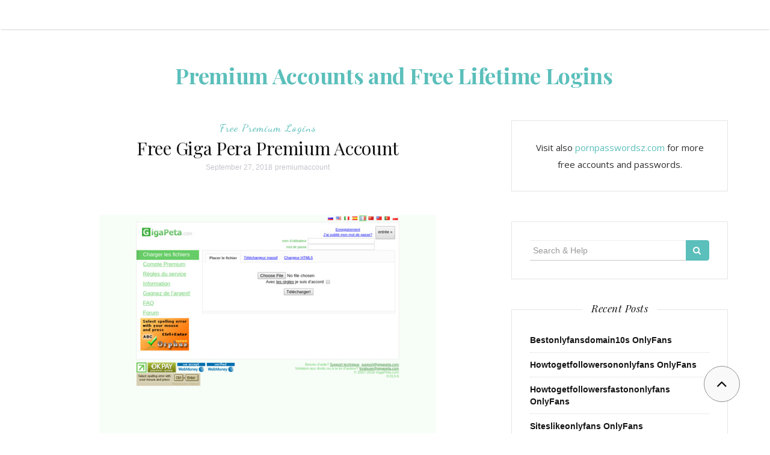

--- FILE ---
content_type: text/html; charset=UTF-8
request_url: https://preaccounts.com/free-giga-pera-premium-account/
body_size: 7782
content:

<!DOCTYPE html>
<html lang="en-US">
	<head>
		<meta charset="UTF-8">
		<meta http-equiv="X-UA-Compatible" content="IE=edge">
		<meta name="viewport" content="width=device-width, initial-scale=1">
		<link rel="profile" href="https://gmpg.org/xfn/11">
		<link rel="pingback" href="https://preaccounts.com/xmlrpc.php" />
		<script type="application/ld+json">
	{"@context":"https://schema.org","@type":"BreadcrumbList","itemListElement":[{"@type":"ListItem","position":1,"name":"Free Premium Logins","item":"http://preaccounts.com/category/free-premium-logins/"},{"@type":"ListItem","position":2,"name":"Free Giga Pera Premium Account"}]}
	</script>
<title>Free Giga Pera Premium Account &#8211; Premium Accounts and Free Lifetime Logins</title>
<meta name='robots' content='max-image-preview:large' />
<link rel='dns-prefetch' href='//fonts.googleapis.com' />
<link rel='dns-prefetch' href='//s.w.org' />
<link rel="alternate" type="application/rss+xml" title="Premium Accounts and Free Lifetime Logins &raquo; Feed" href="https://preaccounts.com/feed/" />
<link rel="alternate" type="application/rss+xml" title="Premium Accounts and Free Lifetime Logins &raquo; Comments Feed" href="https://preaccounts.com/comments/feed/" />


<!-- Last Modified Schema is inserted by the WP Last Modified Info plugin v1.7.6 - https://wordpress.org/plugins/wp-last-modified-info/ -->
<script type="application/ld+json">{"@context":"http:\/\/schema.org\/","@type":"CreativeWork","dateModified":"2018-09-27T14:16:49-07:00","headline":"Free Giga Pera Premium Account","description":"Hereafter you may behold active premium accounts that shared with you our guests and posters. matrix421:matthew wheelco:numnum nevets:YLuXabE2umEzug Jonezy:Cirill0 mannyver:mannyv For more free logins come back in a some days. If you don&#8217;t want to wait, use this login and download or publish all files you want!","mainEntityOfPage":{"@type":"WebPage","@id":"http:\/\/preaccounts.com\/free-giga-pera-premium-account\/"},"author":{"@type":"Person","name":"","url":"http:\/\/preaccounts.com\/author\/","description":""}}</script>

<script type="text/javascript">
window._wpemojiSettings = {"baseUrl":"https:\/\/s.w.org\/images\/core\/emoji\/14.0.0\/72x72\/","ext":".png","svgUrl":"https:\/\/s.w.org\/images\/core\/emoji\/14.0.0\/svg\/","svgExt":".svg","source":{"concatemoji":"http:\/\/preaccounts.com\/wp-includes\/js\/wp-emoji-release.min.js?ver=6.0"}};
/*! This file is auto-generated */
!function(e,a,t){var n,r,o,i=a.createElement("canvas"),p=i.getContext&&i.getContext("2d");function s(e,t){var a=String.fromCharCode,e=(p.clearRect(0,0,i.width,i.height),p.fillText(a.apply(this,e),0,0),i.toDataURL());return p.clearRect(0,0,i.width,i.height),p.fillText(a.apply(this,t),0,0),e===i.toDataURL()}function c(e){var t=a.createElement("script");t.src=e,t.defer=t.type="text/javascript",a.getElementsByTagName("head")[0].appendChild(t)}for(o=Array("flag","emoji"),t.supports={everything:!0,everythingExceptFlag:!0},r=0;r<o.length;r++)t.supports[o[r]]=function(e){if(!p||!p.fillText)return!1;switch(p.textBaseline="top",p.font="600 32px Arial",e){case"flag":return s([127987,65039,8205,9895,65039],[127987,65039,8203,9895,65039])?!1:!s([55356,56826,55356,56819],[55356,56826,8203,55356,56819])&&!s([55356,57332,56128,56423,56128,56418,56128,56421,56128,56430,56128,56423,56128,56447],[55356,57332,8203,56128,56423,8203,56128,56418,8203,56128,56421,8203,56128,56430,8203,56128,56423,8203,56128,56447]);case"emoji":return!s([129777,127995,8205,129778,127999],[129777,127995,8203,129778,127999])}return!1}(o[r]),t.supports.everything=t.supports.everything&&t.supports[o[r]],"flag"!==o[r]&&(t.supports.everythingExceptFlag=t.supports.everythingExceptFlag&&t.supports[o[r]]);t.supports.everythingExceptFlag=t.supports.everythingExceptFlag&&!t.supports.flag,t.DOMReady=!1,t.readyCallback=function(){t.DOMReady=!0},t.supports.everything||(n=function(){t.readyCallback()},a.addEventListener?(a.addEventListener("DOMContentLoaded",n,!1),e.addEventListener("load",n,!1)):(e.attachEvent("onload",n),a.attachEvent("onreadystatechange",function(){"complete"===a.readyState&&t.readyCallback()})),(e=t.source||{}).concatemoji?c(e.concatemoji):e.wpemoji&&e.twemoji&&(c(e.twemoji),c(e.wpemoji)))}(window,document,window._wpemojiSettings);
</script>
<style type="text/css">
img.wp-smiley,
img.emoji {
	display: inline !important;
	border: none !important;
	box-shadow: none !important;
	height: 1em !important;
	width: 1em !important;
	margin: 0 0.07em !important;
	vertical-align: -0.1em !important;
	background: none !important;
	padding: 0 !important;
}
</style>
	<link rel='stylesheet' id='wp-block-library-css' href="https://preaccounts.com/wp-includes/css/dist/block-library/style.min.css?ver=6.0" type='text/css' media='all' />
<style id='global-styles-inline-css' type='text/css'>
body{--wp--preset--color--black: #000000;--wp--preset--color--cyan-bluish-gray: #abb8c3;--wp--preset--color--white: #ffffff;--wp--preset--color--pale-pink: #f78da7;--wp--preset--color--vivid-red: #cf2e2e;--wp--preset--color--luminous-vivid-orange: #ff6900;--wp--preset--color--luminous-vivid-amber: #fcb900;--wp--preset--color--light-green-cyan: #7bdcb5;--wp--preset--color--vivid-green-cyan: #00d084;--wp--preset--color--pale-cyan-blue: #8ed1fc;--wp--preset--color--vivid-cyan-blue: #0693e3;--wp--preset--color--vivid-purple: #9b51e0;--wp--preset--gradient--vivid-cyan-blue-to-vivid-purple: linear-gradient(135deg,rgba(6,147,227,1) 0%,rgb(155,81,224) 100%);--wp--preset--gradient--light-green-cyan-to-vivid-green-cyan: linear-gradient(135deg,rgb(122,220,180) 0%,rgb(0,208,130) 100%);--wp--preset--gradient--luminous-vivid-amber-to-luminous-vivid-orange: linear-gradient(135deg,rgba(252,185,0,1) 0%,rgba(255,105,0,1) 100%);--wp--preset--gradient--luminous-vivid-orange-to-vivid-red: linear-gradient(135deg,rgba(255,105,0,1) 0%,rgb(207,46,46) 100%);--wp--preset--gradient--very-light-gray-to-cyan-bluish-gray: linear-gradient(135deg,rgb(238,238,238) 0%,rgb(169,184,195) 100%);--wp--preset--gradient--cool-to-warm-spectrum: linear-gradient(135deg,rgb(74,234,220) 0%,rgb(151,120,209) 20%,rgb(207,42,186) 40%,rgb(238,44,130) 60%,rgb(251,105,98) 80%,rgb(254,248,76) 100%);--wp--preset--gradient--blush-light-purple: linear-gradient(135deg,rgb(255,206,236) 0%,rgb(152,150,240) 100%);--wp--preset--gradient--blush-bordeaux: linear-gradient(135deg,rgb(254,205,165) 0%,rgb(254,45,45) 50%,rgb(107,0,62) 100%);--wp--preset--gradient--luminous-dusk: linear-gradient(135deg,rgb(255,203,112) 0%,rgb(199,81,192) 50%,rgb(65,88,208) 100%);--wp--preset--gradient--pale-ocean: linear-gradient(135deg,rgb(255,245,203) 0%,rgb(182,227,212) 50%,rgb(51,167,181) 100%);--wp--preset--gradient--electric-grass: linear-gradient(135deg,rgb(202,248,128) 0%,rgb(113,206,126) 100%);--wp--preset--gradient--midnight: linear-gradient(135deg,rgb(2,3,129) 0%,rgb(40,116,252) 100%);--wp--preset--duotone--dark-grayscale: url('#wp-duotone-dark-grayscale');--wp--preset--duotone--grayscale: url('#wp-duotone-grayscale');--wp--preset--duotone--purple-yellow: url('#wp-duotone-purple-yellow');--wp--preset--duotone--blue-red: url('#wp-duotone-blue-red');--wp--preset--duotone--midnight: url('#wp-duotone-midnight');--wp--preset--duotone--magenta-yellow: url('#wp-duotone-magenta-yellow');--wp--preset--duotone--purple-green: url('#wp-duotone-purple-green');--wp--preset--duotone--blue-orange: url('#wp-duotone-blue-orange');--wp--preset--font-size--small: 13px;--wp--preset--font-size--medium: 20px;--wp--preset--font-size--large: 36px;--wp--preset--font-size--x-large: 42px;}.has-black-color{color: var(--wp--preset--color--black) !important;}.has-cyan-bluish-gray-color{color: var(--wp--preset--color--cyan-bluish-gray) !important;}.has-white-color{color: var(--wp--preset--color--white) !important;}.has-pale-pink-color{color: var(--wp--preset--color--pale-pink) !important;}.has-vivid-red-color{color: var(--wp--preset--color--vivid-red) !important;}.has-luminous-vivid-orange-color{color: var(--wp--preset--color--luminous-vivid-orange) !important;}.has-luminous-vivid-amber-color{color: var(--wp--preset--color--luminous-vivid-amber) !important;}.has-light-green-cyan-color{color: var(--wp--preset--color--light-green-cyan) !important;}.has-vivid-green-cyan-color{color: var(--wp--preset--color--vivid-green-cyan) !important;}.has-pale-cyan-blue-color{color: var(--wp--preset--color--pale-cyan-blue) !important;}.has-vivid-cyan-blue-color{color: var(--wp--preset--color--vivid-cyan-blue) !important;}.has-vivid-purple-color{color: var(--wp--preset--color--vivid-purple) !important;}.has-black-background-color{background-color: var(--wp--preset--color--black) !important;}.has-cyan-bluish-gray-background-color{background-color: var(--wp--preset--color--cyan-bluish-gray) !important;}.has-white-background-color{background-color: var(--wp--preset--color--white) !important;}.has-pale-pink-background-color{background-color: var(--wp--preset--color--pale-pink) !important;}.has-vivid-red-background-color{background-color: var(--wp--preset--color--vivid-red) !important;}.has-luminous-vivid-orange-background-color{background-color: var(--wp--preset--color--luminous-vivid-orange) !important;}.has-luminous-vivid-amber-background-color{background-color: var(--wp--preset--color--luminous-vivid-amber) !important;}.has-light-green-cyan-background-color{background-color: var(--wp--preset--color--light-green-cyan) !important;}.has-vivid-green-cyan-background-color{background-color: var(--wp--preset--color--vivid-green-cyan) !important;}.has-pale-cyan-blue-background-color{background-color: var(--wp--preset--color--pale-cyan-blue) !important;}.has-vivid-cyan-blue-background-color{background-color: var(--wp--preset--color--vivid-cyan-blue) !important;}.has-vivid-purple-background-color{background-color: var(--wp--preset--color--vivid-purple) !important;}.has-black-border-color{border-color: var(--wp--preset--color--black) !important;}.has-cyan-bluish-gray-border-color{border-color: var(--wp--preset--color--cyan-bluish-gray) !important;}.has-white-border-color{border-color: var(--wp--preset--color--white) !important;}.has-pale-pink-border-color{border-color: var(--wp--preset--color--pale-pink) !important;}.has-vivid-red-border-color{border-color: var(--wp--preset--color--vivid-red) !important;}.has-luminous-vivid-orange-border-color{border-color: var(--wp--preset--color--luminous-vivid-orange) !important;}.has-luminous-vivid-amber-border-color{border-color: var(--wp--preset--color--luminous-vivid-amber) !important;}.has-light-green-cyan-border-color{border-color: var(--wp--preset--color--light-green-cyan) !important;}.has-vivid-green-cyan-border-color{border-color: var(--wp--preset--color--vivid-green-cyan) !important;}.has-pale-cyan-blue-border-color{border-color: var(--wp--preset--color--pale-cyan-blue) !important;}.has-vivid-cyan-blue-border-color{border-color: var(--wp--preset--color--vivid-cyan-blue) !important;}.has-vivid-purple-border-color{border-color: var(--wp--preset--color--vivid-purple) !important;}.has-vivid-cyan-blue-to-vivid-purple-gradient-background{background: var(--wp--preset--gradient--vivid-cyan-blue-to-vivid-purple) !important;}.has-light-green-cyan-to-vivid-green-cyan-gradient-background{background: var(--wp--preset--gradient--light-green-cyan-to-vivid-green-cyan) !important;}.has-luminous-vivid-amber-to-luminous-vivid-orange-gradient-background{background: var(--wp--preset--gradient--luminous-vivid-amber-to-luminous-vivid-orange) !important;}.has-luminous-vivid-orange-to-vivid-red-gradient-background{background: var(--wp--preset--gradient--luminous-vivid-orange-to-vivid-red) !important;}.has-very-light-gray-to-cyan-bluish-gray-gradient-background{background: var(--wp--preset--gradient--very-light-gray-to-cyan-bluish-gray) !important;}.has-cool-to-warm-spectrum-gradient-background{background: var(--wp--preset--gradient--cool-to-warm-spectrum) !important;}.has-blush-light-purple-gradient-background{background: var(--wp--preset--gradient--blush-light-purple) !important;}.has-blush-bordeaux-gradient-background{background: var(--wp--preset--gradient--blush-bordeaux) !important;}.has-luminous-dusk-gradient-background{background: var(--wp--preset--gradient--luminous-dusk) !important;}.has-pale-ocean-gradient-background{background: var(--wp--preset--gradient--pale-ocean) !important;}.has-electric-grass-gradient-background{background: var(--wp--preset--gradient--electric-grass) !important;}.has-midnight-gradient-background{background: var(--wp--preset--gradient--midnight) !important;}.has-small-font-size{font-size: var(--wp--preset--font-size--small) !important;}.has-medium-font-size{font-size: var(--wp--preset--font-size--medium) !important;}.has-large-font-size{font-size: var(--wp--preset--font-size--large) !important;}.has-x-large-font-size{font-size: var(--wp--preset--font-size--x-large) !important;}
</style>
<link rel='stylesheet' id='orsay-webfonts-css'  href='//fonts.googleapis.com/css?family=Dancing+Script%3A400%7CCrimson+Text%3A400%2C700%7COpen+Sans%3A400%2C700%7CNoto+Sans%3A500%7CPlayfair+Display%3A400%2C400italic%2C700%2C700italic&#038;subset=latin%2Clatin-ext' type='text/css' media='all' />
<link rel='stylesheet' id='bootstrap-css' href="https://preaccounts.com/wp-content/themes/orsay/css/bootstrap.min.css?ver=6.0" type='text/css' media='all' />
<link rel='stylesheet' id='font-awesome-css' href="https://preaccounts.com/wp-content/themes/orsay/css/font-awesome.min.css?ver=6.0" type='text/css' media='all' />
<link rel='stylesheet' id='orsay-style-css' href="https://preaccounts.com/wp-content/themes/orsay/style.css?ver=6.0" type='text/css' media='all' />
<script type='text/javascript' src="https://preaccounts.com/wp-includes/js/jquery/jquery.min.js?ver=3.6.0" id='jquery-core-js'></script>
<script type='text/javascript' src="https://preaccounts.com/wp-includes/js/jquery/jquery-migrate.min.js?ver=3.3.2" id='jquery-migrate-js'></script>
<script type='text/javascript' src="https://preaccounts.com/wp-content/themes/orsay/js/bootstrap.min.js?ver=6.0" id='bootstrap-js'></script>
<script type='text/javascript' src="https://preaccounts.com/wp-content/themes/orsay/js/slick.min.js?ver=6.0" id='slick-slider-js'></script>
<script type='text/javascript' src="https://preaccounts.com/wp-content/themes/orsay/js/orsay.js?ver=6.0" id='orsay-js-js'></script>
<link rel="https://api.w.org/" href="https://preaccounts.com/wp-json/" /><link rel="alternate" type="application/json" href="https://preaccounts.com/wp-json/wp/v2/posts/926" /><link rel="canonical" href="https://preaccounts.com/free-giga-pera-premium-account/" />
<link rel="alternate" type="application/json+oembed" href="https://preaccounts.com/wp-json/oembed/1.0/embed?url=http%3A%2F%2Fpreaccounts.com%2Ffree-giga-pera-premium-account%2F" />
<link rel="alternate" type="text/xml+oembed" href="https://preaccounts.com/wp-json/oembed/1.0/embed?url=http%3A%2F%2Fpreaccounts.com%2Ffree-giga-pera-premium-account%2F&#038;format=xml" />
<style id="wplmi-inline-css" type="text/css"> span.wplmi-user-avatar { width: 16px;display: inline-block !important;flex-shrink: 0; } img.wplmi-elementor-avatar { border-radius: 100%;margin-right: 3px; } 

</style>
<style type="text/css" id="orsay-custom-theme-css"></style>	</head>
	<body class="post-template-default single single-post postid-926 single-format-standard">

		<!-- Navigation -->
		<nav class="navbar" role="navigation">
			<div class="container">
			<!-- Brand and toggle get grouped for better mobile display --> 
			<div class="navbar-header"> 
				<button type="button" class="navbar-toggle" data-toggle="collapse" data-target=".navbar-ex1-collapse"> 
					<span class="sr-only">Toggle navigation</span> 
					<span class="icon-bar"></span> 
					<span class="icon-bar"></span> 
					<span class="icon-bar"></span> 
				</button> 
			</div> 
						</div>
		</nav>
		<!-- End: Navigation -->


			<div class="container">
				<header class="header">
					<div class="container">
						<hgroup><h1><a href="https://preaccounts.com/" rel="home">Premium Accounts and Free Lifetime Logins</a></h1><div class="description"></div></hgroup>					</div>
				</header>
			</div>

			<div class="container-fluid">
							</div>

			<!-- BEGIN .container -->
			<div class="container">

				
			<div id="content">
				<div class="row">
					<div class="col-md-8 mz-sidebar-right">

		
									<article  id="post-926" class="post-926 post type-post status-publish format-standard hentry category-free-premium-logins tag-giga-pera-app tag-giga-pera-lifetime tag-giga-pera-premium tag-giga-pera-premium-login tag-giga-pera-pricing tag-giga-pera-search tag-giga-pera-sign-in tag-gigapera-apk tag-gigapera-free-register tag-gigapera-login tag-gigapera-premium-account tag-gigapeta-com-account tag-gigapeta-com-download tag-gigapeta-com-free tag-gigapeta-com-free-download tag-gigapeta-com-login tag-gigapeta-com-web-player">

							<div class="post-header">
								<span class="cat"><a href="https://preaccounts.com/category/free-premium-logins/" rel="category tag">Free Premium Logins</a></span>
								<h1><a href="https://preaccounts.com/free-giga-pera-premium-account/" rel="bookmark">Free Giga Pera Premium Account</a></h1>

																	<span class="date">September 27, 2018</span>
									<span class="date"><a href="https://preaccounts.com/author/premiumaccount/" title="Posts by premiumaccount" rel="author">premiumaccount</a></span>
									
							</div>

							<div class="post-image">
															</div>

							<div class="post-entry">
								<p align="center"><a href="https://vrporn.com/?a=815709" rel="nofollow"><img src="https://preaccounts.com/wp-content/uploads/2018/09/giga-pera.jpg" alt="Giga Pera"></a></p>
<p>Hereafter you may behold active premium accounts that shared with you our guests and posters.</p>
<ul>
<li>matrix421:matthew</li>
<li>wheelco:numnum</li>
<li>nevets:YLuXabE2umEzug</li>
<li>Jonezy:Cirill0</li>
<li>mannyver:mannyv</li>
</ul>
<p>For more free logins come back in a some days. If you don&rsquo;t want to wait, use <a href="https://vrporn.com/?a=815709" rel="nofollow">this login</a> and download or publish all files you want!</p>
															</div>

							<div class="post-meta">
								<div class="post-share">
																		<!-- tags -->
									<div class="entry-tags">
										<span>
											<i class="fa fa-tags"></i>
										</span>
										<a href="https://preaccounts.com/tag/giga-pera-app/">Giga Pera app</a> <a href="https://preaccounts.com/tag/giga-pera-lifetime/">Giga Pera lifetime</a> <a href="https://preaccounts.com/tag/giga-pera-premium/">Giga Pera premium</a> <a href="https://preaccounts.com/tag/giga-pera-premium-login/">Giga Pera premium login</a> <a href="https://preaccounts.com/tag/giga-pera-pricing/">Giga Pera pricing</a> <a href="https://preaccounts.com/tag/giga-pera-search/">Giga Pera search</a> <a href="https://preaccounts.com/tag/giga-pera-sign-in/">Giga Pera sign in</a> <a href="https://preaccounts.com/tag/gigapera-apk/">Gigapera apk</a> <a href="https://preaccounts.com/tag/gigapera-free-register/">Gigapera free register</a> <a href="https://preaccounts.com/tag/gigapera-login/">Gigapera login</a> <a href="https://preaccounts.com/tag/gigapera-premium-account/">Gigapera premium account</a> <a href="https://preaccounts.com/tag/gigapeta-com-account/">gigapeta.com account</a> <a href="https://preaccounts.com/tag/gigapeta-com-download/">gigapeta.com download</a> <a href="https://preaccounts.com/tag/gigapeta-com-free/">gigapeta.com free</a> <a href="https://preaccounts.com/tag/gigapeta-com-free-download/">gigapeta.com free download</a> <a href="https://preaccounts.com/tag/gigapeta-com-login/">gigapeta.com login</a> <a href="https://preaccounts.com/tag/gigapeta-com-web-player/">gigapeta.com web player</a> 
									</div>
									<!-- end tags -->
																	</div>
								<div class="meta-info">
																			<span class="post-comments-off">Comments Off</span>
																	</div>
							</div>
							
						</article>
			
	<nav class="navigation post-navigation" aria-label="Posts">
		<h2 class="screen-reader-text">Post navigation</h2>
		<div class="nav-links"><div class="nav-previous"><a href="https://preaccounts.com/grab-furk-net-download/" rel="prev">Grab furk.net Download</a></div><div class="nav-next"><a href="https://preaccounts.com/grab8-free-space/" rel="next">Grab8 Free Space</a></div></div>
	</nav>
			
		
				</div>

				
			            

				<div class="col-md-4">
					<div id="sidebar" class="sidebar">

						<div id="text-2" class="widget widget_text">			<div class="textwidget"><p>Visit also <a href="http://pornpasswordsz.com">pornpasswordsz.com</a> for more free accounts and passwords.</p>
</div>
		</div><div id="search-2" class="widget widget_search">
<form role="search" method="get" class="form-search" action="https://preaccounts.com/">

  <div class="input-group">

  	<label class="screen-reader-text" for="s">Search for:</label>
    <input type="text" class="form-control search-query" placeholder="Search &amp; Help" value="" name="s" title="Search for:" />
    <span class="input-group-btn">
      <button type="submit" class="btn btn-default" name="submit" id="searchsubmit" value="Search"><i class="fa fa-search"></i></button>
    </span>

  </div>

</form></div>
		<div id="recent-posts-2" class="widget widget_recent_entries">
		<div class="widget-title"><span>Recent Posts</span></div>
		<ul>
											<li>
					<a href="https://preaccounts.com/bestonlyfansdomain10s-onlyfans/">Bestonlyfansdomain10s OnlyFans</a>
									</li>
											<li>
					<a href="https://preaccounts.com/howtogetfollowersononlyfans-onlyfans/">Howtogetfollowersononlyfans OnlyFans</a>
									</li>
											<li>
					<a href="https://preaccounts.com/howtogetfollowersfastononlyfans-onlyfans/">Howtogetfollowersfastononlyfans OnlyFans</a>
									</li>
											<li>
					<a href="https://preaccounts.com/siteslikeonlyfans-onlyfans/">Siteslikeonlyfans OnlyFans</a>
									</li>
											<li>
					<a href="https://preaccounts.com/bestonlyfanshashtags-onlyfans-2/">Bestonlyfanshashtags OnlyFans</a>
									</li>
											<li>
					<a href="https://preaccounts.com/onlyfansdomain6account-onlyfans/">Onlyfansdomain6account OnlyFans</a>
									</li>
											<li>
					<a href="https://preaccounts.com/bestonlyfanshashtags-onlyfans/">Bestonlyfanshashtags OnlyFans</a>
									</li>
											<li>
					<a href="https://preaccounts.com/onlyfansadvertisement-onlyfans/">Onlyfansadvertisement OnlyFans</a>
									</li>
											<li>
					<a href="https://preaccounts.com/howtoboostmyonlyfans-onlyfans/">Howtoboostmyonlyfans OnlyFans</a>
									</li>
											<li>
					<a href="https://preaccounts.com/placestopromoteonlyfansfree-onlyfans/">Placestopromoteonlyfansfree OnlyFans</a>
									</li>
											<li>
					<a href="https://preaccounts.com/bestonlyfandomain6-onlyfans/">Bestonlyfandomain6 OnlyFans</a>
									</li>
											<li>
					<a href="https://preaccounts.com/howtopromoteonlyfansoninstagram-onlyfans/">Howtopromoteonlyfansoninstagram OnlyFans</a>
									</li>
											<li>
					<a href="https://preaccounts.com/marketingonlyfans-onlyfans/">Marketingonlyfans OnlyFans</a>
									</li>
											<li>
					<a href="https://preaccounts.com/maleonlyfansdomain6-onlyfans/">Maleonlyfansdomain6 OnlyFans</a>
									</li>
											<li>
					<a href="https://preaccounts.com/howtogrowanonlyfans-onlyfans/">Howtogrowanonlyfans OnlyFans</a>
									</li>
											<li>
					<a href="https://preaccounts.com/bestplacetoadvertiseonlyfans-onlyfans/">Bestplacetoadvertiseonlyfans OnlyFans</a>
									</li>
											<li>
					<a href="https://preaccounts.com/placestoadvertiseonlyfans-onlyfans/">Placestoadvertiseonlyfans OnlyFans</a>
									</li>
											<li>
					<a href="https://preaccounts.com/subscribetoonlyfansanonymously-onlyfans/">Subscribetoonlyfansanonymously OnlyFans</a>
									</li>
											<li>
					<a href="https://preaccounts.com/howtogetmorefans-onlyfans/">Howtogetmorefans OnlyFans</a>
									</li>
											<li>
					<a href="https://preaccounts.com/howtobecomeaninfluencer-onlyfans/">Howtobecomeaninfluencer OnlyFans</a>
									</li>
											<li>
					<a href="https://preaccounts.com/funnyonlyfansaccounts-onlyfans/">Funnyonlyfansaccounts OnlyFans</a>
									</li>
											<li>
					<a href="https://preaccounts.com/howtoshareaamazoncart-onlyfans/">Howtoshareaamazoncart OnlyFans</a>
									</li>
											<li>
					<a href="https://preaccounts.com/sharemyamazoncart-onlyfans/">Sharemyamazoncart OnlyFans</a>
									</li>
											<li>
					<a href="https://preaccounts.com/howtosharelistonamazon-onlyfans/">Howtosharelistonamazon OnlyFans</a>
									</li>
											<li>
					<a href="https://preaccounts.com/howtocreateaamazonwishlist-onlyfans/">Howtocreateaamazonwishlist OnlyFans</a>
									</li>
											<li>
					<a href="https://preaccounts.com/howtoaddthingstoamazonwishlist-onlyfans/">Howtoaddthingstoamazonwishlist OnlyFans</a>
									</li>
											<li>
					<a href="https://preaccounts.com/howtomakeamazonwishlistaddressprivate-onlyfans/">Howtomakeamazonwishlistaddressprivate OnlyFans</a>
									</li>
											<li>
					<a href="https://preaccounts.com/areamazonwishlistsanonymous-onlyfans/">Areamazonwishlistsanonymous OnlyFans</a>
									</li>
											<li>
					<a href="https://preaccounts.com/howtocreatelistonamazon-onlyfans/">Howtocreatelistonamazon OnlyFans</a>
									</li>
											<li>
					<a href="https://preaccounts.com/howtoaddthingstoamazonlist-onlyfans/">Howtoaddthingstoamazonlist OnlyFans</a>
									</li>
					</ul>

		</div><div id="archives-2" class="widget widget_archive"><div class="widget-title"><span>Archives</span></div>
			<ul>
					<li><a href="https://preaccounts.com/2022/11/">November 2022</a></li>
	<li><a href="https://preaccounts.com/2022/10/">October 2022</a></li>
	<li><a href="https://preaccounts.com/2018/10/">October 2018</a></li>
	<li><a href="https://preaccounts.com/2018/09/">September 2018</a></li>
	<li><a href="https://preaccounts.com/2018/08/">August 2018</a></li>
	<li><a href="https://preaccounts.com/2018/07/">July 2018</a></li>
	<li><a href="https://preaccounts.com/2018/06/">June 2018</a></li>
	<li><a href="https://preaccounts.com/2018/05/">May 2018</a></li>
	<li><a href="https://preaccounts.com/2018/04/">April 2018</a></li>
	<li><a href="https://preaccounts.com/2018/02/">February 2018</a></li>
	<li><a href="https://preaccounts.com/2018/01/">January 2018</a></li>
			</ul>

			</div>					</div>
				</div>
				
			

				</div><!-- END #content -->
			
			</div><!-- END .row -->
		
		</div><!-- END .container -->


		<!-- back to top button -->
		<p id="back-top" style="display: block;">
			<a href="#top"><i class="fa fa-angle-up"></i></a>
		</p>

		<footer class="mz-footer">

			<!-- footer widgets -->
			<div class="container footer-inner">
				<div class="row row-gutter">
					
					</div>
			</div>

			<div class="footer-wide">
					
	
	<div class="footer-wide-widgets">

		<!-- left widget -->
		
				<div id="tag_cloud-2" class="widget widget_tag_cloud"><div class="widget-title"><span>Most Popular Searches</span></div><div class="tagcloud"><a href="https://preaccounts.com/tag/access/" class="tag-cloud-link tag-link-9036 tag-link-position-1" style="font-size: 11.423580786026pt;" aria-label="access (17 items)">access</a>
<a href="https://preaccounts.com/tag/account/" class="tag-cloud-link tag-link-4322 tag-link-position-2" style="font-size: 11.423580786026pt;" aria-label="account (17 items)">account</a>
<a href="https://preaccounts.com/tag/datafile-com-free-download/" class="tag-cloud-link tag-link-571 tag-link-position-3" style="font-size: 8pt;" aria-label="datafile.com free download (4 items)">datafile.com free download</a>
<a href="https://preaccounts.com/tag/datafile-com-login/" class="tag-cloud-link tag-link-558 tag-link-position-4" style="font-size: 8pt;" aria-label="datafile.com login (4 items)">datafile.com login</a>
<a href="https://preaccounts.com/tag/datafile-download/" class="tag-cloud-link tag-link-561 tag-link-position-5" style="font-size: 8pt;" aria-label="Datafile download (4 items)">Datafile download</a>
<a href="https://preaccounts.com/tag/data-file-premium/" class="tag-cloud-link tag-link-570 tag-link-position-6" style="font-size: 8pt;" aria-label="Data File premium (4 items)">Data File premium</a>
<a href="https://preaccounts.com/tag/dropbox-com-free-download/" class="tag-cloud-link tag-link-18 tag-link-position-7" style="font-size: 8pt;" aria-label="dropbox.com free download (4 items)">dropbox.com free download</a>
<a href="https://preaccounts.com/tag/dropbox-com-login/" class="tag-cloud-link tag-link-19 tag-link-position-8" style="font-size: 8pt;" aria-label="dropbox.com login (4 items)">dropbox.com login</a>
<a href="https://preaccounts.com/tag/dropbox-app/" class="tag-cloud-link tag-link-12 tag-link-position-9" style="font-size: 8pt;" aria-label="Dropbox app (4 items)">Dropbox app</a>
<a href="https://preaccounts.com/tag/dropbox-premium/" class="tag-cloud-link tag-link-17 tag-link-position-10" style="font-size: 8pt;" aria-label="Dropbox premium (4 items)">Dropbox premium</a>
<a href="https://preaccounts.com/tag/dropbox-web-player/" class="tag-cloud-link tag-link-16 tag-link-position-11" style="font-size: 8pt;" aria-label="Dropbox web player (4 items)">Dropbox web player</a>
<a href="https://preaccounts.com/tag/fboom-me-free-download/" class="tag-cloud-link tag-link-1078 tag-link-position-12" style="font-size: 8.9170305676856pt;" aria-label="fboom.me free download (6 items)">fboom.me free download</a>
<a href="https://preaccounts.com/tag/fboom-me-login/" class="tag-cloud-link tag-link-1065 tag-link-position-13" style="font-size: 8.9170305676856pt;" aria-label="fboom.me login (6 items)">fboom.me login</a>
<a href="https://preaccounts.com/tag/fboom-me-premium-account/" class="tag-cloud-link tag-link-1064 tag-link-position-14" style="font-size: 8.4890829694323pt;" aria-label="fboom.me premium account (5 items)">fboom.me premium account</a>
<a href="https://preaccounts.com/tag/file-al-login/" class="tag-cloud-link tag-link-864 tag-link-position-15" style="font-size: 8pt;" aria-label="file.al login (4 items)">file.al login</a>
<a href="https://preaccounts.com/tag/file-al-premium/" class="tag-cloud-link tag-link-876 tag-link-position-16" style="font-size: 8pt;" aria-label="File AL premium (4 items)">File AL premium</a>
<a href="https://preaccounts.com/tag/free/" class="tag-cloud-link tag-link-9044 tag-link-position-17" style="font-size: 11.423580786026pt;" aria-label="free (17 items)">free</a>
<a href="https://preaccounts.com/tag/full/" class="tag-cloud-link tag-link-9059 tag-link-position-18" style="font-size: 11.423580786026pt;" aria-label="full (17 items)">full</a>
<a href="https://preaccounts.com/tag/hd/" class="tag-cloud-link tag-link-9058 tag-link-position-19" style="font-size: 11.423580786026pt;" aria-label="hd (17 items)">hd</a>
<a href="https://preaccounts.com/tag/instagram/" class="tag-cloud-link tag-link-9480 tag-link-position-20" style="font-size: 18.637554585153pt;" aria-label="instagram (272 items)">instagram</a>
<a href="https://preaccounts.com/tag/latest/" class="tag-cloud-link tag-link-9055 tag-link-position-21" style="font-size: 11.423580786026pt;" aria-label="latest (17 items)">latest</a>
<a href="https://preaccounts.com/tag/login/" class="tag-cloud-link tag-link-4321 tag-link-position-22" style="font-size: 11.423580786026pt;" aria-label="login (17 items)">login</a>
<a href="https://preaccounts.com/tag/members/" class="tag-cloud-link tag-link-9045 tag-link-position-23" style="font-size: 11.423580786026pt;" aria-label="members (17 items)">members</a>
<a href="https://preaccounts.com/tag/movies/" class="tag-cloud-link tag-link-9053 tag-link-position-24" style="font-size: 11.423580786026pt;" aria-label="movies (17 items)">movies</a>
<a href="https://preaccounts.com/tag/onlyfans-com/" class="tag-cloud-link tag-link-4313 tag-link-position-25" style="font-size: 22pt;" aria-label="onlyfans.com (974 items)">onlyfans.com</a>
<a href="https://preaccounts.com/tag/onlyfans-apps/" class="tag-cloud-link tag-link-4316 tag-link-position-26" style="font-size: 22pt;" aria-label="onlyfans apps (974 items)">onlyfans apps</a>
<a href="https://preaccounts.com/tag/only-fans-free/" class="tag-cloud-link tag-link-4315 tag-link-position-27" style="font-size: 22pt;" aria-label="only fans free (973 items)">only fans free</a>
<a href="https://preaccounts.com/tag/onlyfans-free-accounts/" class="tag-cloud-link tag-link-4320 tag-link-position-28" style="font-size: 22pt;" aria-label="onlyfans free accounts (974 items)">onlyfans free accounts</a>
<a href="https://preaccounts.com/tag/onlyfans-leak/" class="tag-cloud-link tag-link-4318 tag-link-position-29" style="font-size: 22pt;" aria-label="onlyfans leak (974 items)">onlyfans leak</a>
<a href="https://preaccounts.com/tag/only-fans-pictures/" class="tag-cloud-link tag-link-4314 tag-link-position-30" style="font-size: 22pt;" aria-label="only fans pictures (974 items)">only fans pictures</a>
<a href="https://preaccounts.com/tag/onlyfans-reddit/" class="tag-cloud-link tag-link-4319 tag-link-position-31" style="font-size: 22pt;" aria-label="onlyfans reddit (974 items)">onlyfans reddit</a>
<a href="https://preaccounts.com/tag/onlyfans-search/" class="tag-cloud-link tag-link-4317 tag-link-position-32" style="font-size: 22pt;" aria-label="onlyfans search (974 items)">onlyfans search</a>
<a href="https://preaccounts.com/tag/pass/" class="tag-cloud-link tag-link-9046 tag-link-position-33" style="font-size: 11.423580786026pt;" aria-label="pass (17 items)">pass</a>
<a href="https://preaccounts.com/tag/passes/" class="tag-cloud-link tag-link-9047 tag-link-position-34" style="font-size: 11.423580786026pt;" aria-label="passes (17 items)">passes</a>
<a href="https://preaccounts.com/tag/password/" class="tag-cloud-link tag-link-9048 tag-link-position-35" style="font-size: 11.423580786026pt;" aria-label="password (17 items)">password</a>
<a href="https://preaccounts.com/tag/passwords/" class="tag-cloud-link tag-link-9049 tag-link-position-36" style="font-size: 11.423580786026pt;" aria-label="passwords (17 items)">passwords</a>
<a href="https://preaccounts.com/tag/premium/" class="tag-cloud-link tag-link-9061 tag-link-position-37" style="font-size: 11.423580786026pt;" aria-label="premium (17 items)">premium</a>
<a href="https://preaccounts.com/tag/reddit/" class="tag-cloud-link tag-link-9050 tag-link-position-38" style="font-size: 11.423580786026pt;" aria-label="reddit (17 items)">reddit</a>
<a href="https://preaccounts.com/tag/stream/" class="tag-cloud-link tag-link-9057 tag-link-position-39" style="font-size: 11.423580786026pt;" aria-label="stream (17 items)">stream</a>
<a href="https://preaccounts.com/tag/tiktok/" class="tag-cloud-link tag-link-9481 tag-link-position-40" style="font-size: 18.637554585153pt;" aria-label="tiktok (272 items)">tiktok</a>
<a href="https://preaccounts.com/tag/trailer/" class="tag-cloud-link tag-link-9056 tag-link-position-41" style="font-size: 11.423580786026pt;" aria-label="trailer (17 items)">trailer</a>
<a href="https://preaccounts.com/tag/trial/" class="tag-cloud-link tag-link-9060 tag-link-position-42" style="font-size: 11.423580786026pt;" aria-label="trial (17 items)">trial</a>
<a href="https://preaccounts.com/tag/twitter/" class="tag-cloud-link tag-link-9052 tag-link-position-43" style="font-size: 18.759825327511pt;" aria-label="twitter (289 items)">twitter</a>
<a href="https://preaccounts.com/tag/updates/" class="tag-cloud-link tag-link-9054 tag-link-position-44" style="font-size: 11.423580786026pt;" aria-label="updates (17 items)">updates</a>
<a href="https://preaccounts.com/tag/xxx/" class="tag-cloud-link tag-link-9051 tag-link-position-45" style="font-size: 11.423580786026pt;" aria-label="xxx (17 items)">xxx</a></div>
</div>
		
	</div>			</div>

			<div class="footer-bottom">
					<div class="site-info">
		&copy; 2026 Premium Accounts and Free Lifetime Logins. All rights reserved.		</div><!-- .site-info -->

	Theme by <a href="http://moozthemes.com/" target="_blank" rel="nofollow">MOOZ Themes</a> Powered by <a href="http://wordpress.org/" target="_blank">WordPress</a>			</div>
		</footer>

		
	    <script type="text/javascript">
	        jQuery(document).ready(function ($) {
				var selector = $( 'ul li.meta-date' );
                if ( selector.length ) {
					selector.replaceWith( '<p class="post-modified-info">Last Updated on September 27, 2018 by <a href="" target="_blank" class="last-modified-author">premiumaccount</a></p>' );
				}
	        });
	    </script>
				
	<script defer src="https://static.cloudflareinsights.com/beacon.min.js/vcd15cbe7772f49c399c6a5babf22c1241717689176015" integrity="sha512-ZpsOmlRQV6y907TI0dKBHq9Md29nnaEIPlkf84rnaERnq6zvWvPUqr2ft8M1aS28oN72PdrCzSjY4U6VaAw1EQ==" data-cf-beacon='{"version":"2024.11.0","token":"1b5ca846cf5a4ed48c4a9f935690f50a","r":1,"server_timing":{"name":{"cfCacheStatus":true,"cfEdge":true,"cfExtPri":true,"cfL4":true,"cfOrigin":true,"cfSpeedBrain":true},"location_startswith":null}}' crossorigin="anonymous"></script>
</body>
</html>